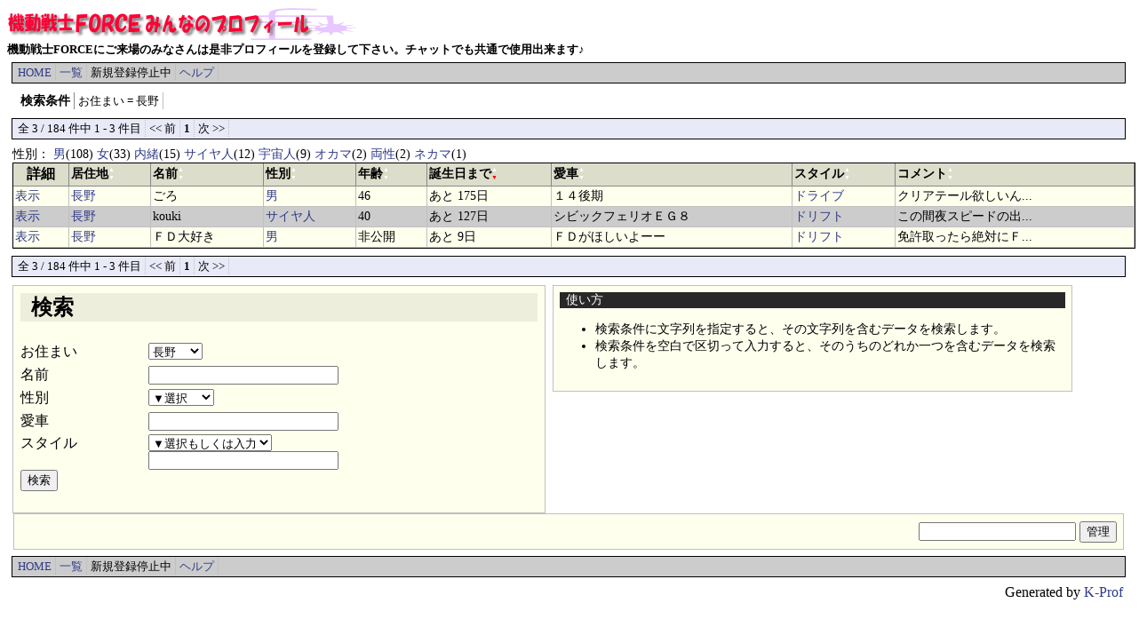

--- FILE ---
content_type: text/html; charset=EUC-JP
request_url: https://neo-force.net/kprof2/kprof.cgi?desc=1;mode=search;search_ken=%C4%B9%CC%EE;sort=birth_count
body_size: 3255
content:
<!DOCTYPE HTML PUBLIC "-//W3C//DTD HTML 4.01 Transitional//EN">
<!-- �(MOJIBAKE TAISAKU)-->
<html lang="ja">
<head>
<META http-equiv="Content-Type" content="text/html; charset=EUC-JP">
<META http-equiv="Content-Style-Type" content="text/css">

<link rel="stylesheet" href="css/base.css" type="text/css" media="all">
<link rel="stylesheet" href="theme/default/default.css" type="text/css" media="all">
<title>機動戦士FORCE　みんなのプロフィール</title>
</head>
<body>
<div class="html-header"></div><div class="main"><!--
K-Prof 一覧画面雛形
2003.03.27
-->
<div><img src="http://neo-force.net/kprof2/title.gif"></div>
<div class="top-information"><b>機動戦士FORCEにご来場のみなさんは是非プロフィールを登録して下さい。チャットでも共通で使用出来ます♪</b></div>
<div class="menu"><span><a href='http://neo-force.net/' target="_blank">HOME</a></span><span><a href='kprof.cgi'>一覧</a></span><span>新規登録停止中</span><span><a class='help' href='kprof.cgi?mode=help'>ヘルプ</a></span></div>
<div class="query"><span class="query-title">検索条件</span><span>お住まい = 長野</span></div>
<div class="pages"><span class="count">全 3 / 184 件中 1 - 3 件目</span><span>&lt;&lt; 前</span><span class="current">1</span><span>次 &gt;&gt;</span></div>
<div class="list">
	<div class="status">性別：
<span><a href="kprof.cgi?mode=search;search_sex=%C3%CB">男</a>(108)</span>
<span><a href="kprof.cgi?mode=search;search_sex=%BD%F7">女</a>(33)</span>
<span><a href="kprof.cgi?mode=search;search_sex=%C6%E2%BD%EF">内緒</a>(15)</span>
<span><a href="kprof.cgi?mode=search;search_sex=%A5%B5%A5%A4%A5%E4%BF%CD">サイヤ人</a>(12)</span>
<span><a href="kprof.cgi?mode=search;search_sex=%B1%A7%C3%E8%BF%CD">宇宙人</a>(9)</span>
<span><a href="kprof.cgi?mode=search;search_sex=%A5%AA%A5%AB%A5%DE">オカマ</a>(2)</span>
<span><a href="kprof.cgi?mode=search;search_sex=%CE%BE%C0%AD">両性</a>(2)</span>
<span><a href="kprof.cgi?mode=search;search_sex=%A5%CD%A5%AB%A5%DE">ネカマ</a>(1)</span>
</div><table class="list" summary="データの一覧です。" cellpadding=0 cellspacing=0>
<col class="sys-point">
<col class='ken'><col class='name'><col class='sex'><col class='age'><col class='birth_count'><col class='taste'><col class='style'><col class='comment'><thead>
<tr><th>詳細</th>
	<th>
	<table cellpadding=0 cellspacing=0 border=0 class="th">
	<tr>
		<td rowspan=2 class="th">居住地</td>
		<td class="sort-mark"><a href='kprof.cgi?mode=search;search_ken=%C4%B9%CC%EE;sort=ken'>▲</a></td>
	</tr>
	<tr>
		<td class="sort-mark"><a href='kprof.cgi?desc=1;mode=search;search_ken=%C4%B9%CC%EE;sort=ken'>▼</a></td>
	</tr>
	</table>
</th>
	<th>
	<table cellpadding=0 cellspacing=0 border=0 class="th">
	<tr>
		<td rowspan=2 class="th">名前</td>
		<td class="sort-mark"><a href='kprof.cgi?mode=search;search_ken=%C4%B9%CC%EE;sort=name'>▲</a></td>
	</tr>
	<tr>
		<td class="sort-mark"><a href='kprof.cgi?desc=1;mode=search;search_ken=%C4%B9%CC%EE;sort=name'>▼</a></td>
	</tr>
	</table>
</th>
	<th>
	<table cellpadding=0 cellspacing=0 border=0 class="th">
	<tr>
		<td rowspan=2 class="th">性別</td>
		<td class="sort-mark"><a href='kprof.cgi?mode=search;search_ken=%C4%B9%CC%EE;sort=sex'>▲</a></td>
	</tr>
	<tr>
		<td class="sort-mark"><a href='kprof.cgi?desc=1;mode=search;search_ken=%C4%B9%CC%EE;sort=sex'>▼</a></td>
	</tr>
	</table>
</th>
	<th>
	<table cellpadding=0 cellspacing=0 border=0 class="th">
	<tr>
		<td rowspan=2 class="th">年齢</td>
		<td class="sort-mark"><a href='kprof.cgi?mode=search;search_ken=%C4%B9%CC%EE;sort=age'>▲</a></td>
	</tr>
	<tr>
		<td class="sort-mark"><a href='kprof.cgi?desc=1;mode=search;search_ken=%C4%B9%CC%EE;sort=age'>▼</a></td>
	</tr>
	</table>
</th>
	<th>
	<table cellpadding=0 cellspacing=0 border=0 class="th">
	<tr>
		<td rowspan=2 class="th">誕生日まで</td>
		<td class="sort-mark"><a href='kprof.cgi?mode=search;search_ken=%C4%B9%CC%EE;sort=birth_count'>▲</a></td>
	</tr>
	<tr>
		<td class="sort-mark"><span class="sort">▼</span></td>
	</tr>
	</table>
</th>
	<th>
	<table cellpadding=0 cellspacing=0 border=0 class="th">
	<tr>
		<td rowspan=2 class="th">愛車</td>
		<td class="sort-mark"><a href='kprof.cgi?mode=search;search_ken=%C4%B9%CC%EE;sort=taste'>▲</a></td>
	</tr>
	<tr>
		<td class="sort-mark"><a href='kprof.cgi?desc=1;mode=search;search_ken=%C4%B9%CC%EE;sort=taste'>▼</a></td>
	</tr>
	</table>
</th>
	<th>
	<table cellpadding=0 cellspacing=0 border=0 class="th">
	<tr>
		<td rowspan=2 class="th">スタイル</td>
		<td class="sort-mark"><a href='kprof.cgi?mode=search;search_ken=%C4%B9%CC%EE;sort=style'>▲</a></td>
	</tr>
	<tr>
		<td class="sort-mark"><a href='kprof.cgi?desc=1;mode=search;search_ken=%C4%B9%CC%EE;sort=style'>▼</a></td>
	</tr>
	</table>
</th>
	<th>
	<table cellpadding=0 cellspacing=0 border=0 class="th">
	<tr>
		<td rowspan=2 class="th">コメント</td>
		<td class="sort-mark"><a href='kprof.cgi?mode=search;search_ken=%C4%B9%CC%EE;sort=comment'>▲</a></td>
	</tr>
	<tr>
		<td class="sort-mark"><a href='kprof.cgi?desc=1;mode=search;search_ken=%C4%B9%CC%EE;sort=comment'>▼</a></td>
	</tr>
	</table>
</th>
</tr>
</thead>
<tbody>
<tr class="r1">
	<td><a href="kprof.cgi?desc=1;mode=view;name=%A4%B4%A4%ED;search_ken=%C4%B9%CC%EE;sort=birth_count">表示</a></td>
	<td><a href="kprof.cgi?mode=search;search_ken=%C4%B9%CC%EE">長野</a></td>
	<td>ごろ</td>
	<td><a href="kprof.cgi?mode=search;search_sex=%C3%CB">男</a></td>
	<td>46</td>
	<td>あと 175日</td>
	<td>１４後期</td>
	<td><a href="kprof.cgi?mode=search;search_style=%A5%C9%A5%E9%A5%A4%A5%D6">ドライブ</a></td>
	<td title="クリアテール欲しいんだけど…似合わないんかなぁ～!?">クリアテール欲しいん...</td>
</tr>
<tr class="r2">
	<td><a href="kprof.cgi?desc=1;mode=view;name=kouki;search_ken=%C4%B9%CC%EE;sort=birth_count">表示</a></td>
	<td><a href="kprof.cgi?mode=search;search_ken=%C4%B9%CC%EE">長野</a></td>
	<td>kouki</td>
	<td><a href="kprof.cgi?mode=search;search_sex=%A5%B5%A5%A4%A5%E4%BF%CD">サイヤ人</a></td>
	<td>40</td>
	<td>あと 127日</td>
	<td>シビックフェリオＥＧ８</td>
	<td><a href="kprof.cgi?mode=search;search_style=%A5%C9%A5%EA%A5%D5%A5%C8">ドリフト</a></td>
	<td title="この間夜スピードの出しすぎで段差に気が付かずそのまま突っ込んでいったらもろにジャンプ。。。死ぬかと思った・・・">この間夜スピードの出...</td>
</tr>
<tr class="r1">
	<td><a href="kprof.cgi?desc=1;mode=view;name=%A3%C6%A3%C4%C2%E7%B9%A5%A4%AD;search_ken=%C4%B9%CC%EE;sort=birth_count">表示</a></td>
	<td><a href="kprof.cgi?mode=search;search_ken=%C4%B9%CC%EE">長野</a></td>
	<td>ＦＤ大好き</td>
	<td><a href="kprof.cgi?mode=search;search_sex=%C3%CB">男</a></td>
	<td>非公開</td>
	<td>あと 9日</td>
	<td>ＦＤがほしいよーー</td>
	<td><a href="kprof.cgi?mode=search;search_style=%A5%C9%A5%EA%A5%D5%A5%C8">ドリフト</a></td>
	<td title="免許取ったら絶対にＦＤ乗ってやる！！！！！！！">免許取ったら絶対にＦ...</td>
</tr></tbody></table>
</div>
<div class="pages"><span class="count">全 3 / 184 件中 1 - 3 件目</span><span>&lt;&lt; 前</span><span class="current">1</span><span>次 &gt;&gt;</span></div>
<div class="datas">
	<div class="search">
		<h2>検索</h2>
<form method="post" action="kprof.cgi">
<input type="hidden" name="mode" value="search">
<div class="row ken ">
	<div class="r-name">お住まい</div>
	<div class="r-data"><select name="search_ken">
<option value="">▼選択</option>
<option value="内緒">内緒</option>
<option value="北海道">北海道</option>
<option value="青森">青森</option>
<option value="秋田">秋田</option>
<option value="岩手">岩手</option>
<option value="宮城">宮城</option>
<option value="山形">山形</option>
<option value="福島">福島</option>
<option value="茨城">茨城</option>
<option value="栃木">栃木</option>
<option value="群馬">群馬</option>
<option value="埼玉">埼玉</option>
<option value="千葉">千葉</option>
<option value="東京">東京</option>
<option value="神奈川">神奈川</option>
<option value="新潟">新潟</option>
<option value="富山">富山</option>
<option value="石川">石川</option>
<option value="福井">福井</option>
<option value="山梨">山梨</option>
<option value="長野" selected>長野</option>
<option value="岐阜">岐阜</option>
<option value="静岡">静岡</option>
<option value="愛知">愛知</option>
<option value="三重">三重</option>
<option value="滋賀">滋賀</option>
<option value="京都">京都</option>
<option value="奈良">奈良</option>
<option value="和歌山">和歌山</option>
<option value="大阪">大阪</option>
<option value="兵庫">兵庫</option>
<option value="鳥取">鳥取</option>
<option value="島根">島根</option>
<option value="岡山">岡山</option>
<option value="広島">広島</option>
<option value="山口">山口</option>
<option value="香川">香川</option>
<option value="愛媛">愛媛</option>
<option value="徳島">徳島</option>
<option value="高知">高知</option>
<option value="福岡">福岡</option>
<option value="佐賀">佐賀</option>
<option value="長崎">長崎</option>
<option value="熊本">熊本</option>
<option value="大分">大分</option>
<option value="宮崎">宮崎</option>
<option value="鹿児島">鹿児島</option>
<option value="沖縄">沖縄</option>
<option value="国外">国外</option>
<option value="地球外">地球外</option>
<option value="天界">天界</option>
<option value="Ｍ７８">Ｍ７８</option>
<option value="その辺">その辺</option>
<option value="橋の下">橋の下</option>
<option value="車の中">車の中</option>
<option value="不明">不明</option>
</select>
</div>
</div>
<div class="row name ">
	<div class="r-name">名前</div>
	<div class="r-data"><input type="text" name="search_name" value=""></div>
</div>
<div class="row sex ">
	<div class="r-name">性別</div>
	<div class="r-data"><select name="search_sex">
<option value="">▼選択</option>
<option value="内緒">内緒</option>
<option value="男">男</option>
<option value="女">女</option>
<option value="両性">両性</option>
<option value="オカマ">オカマ</option>
<option value="ネカマ">ネカマ</option>
<option value="オナベ">オナベ</option>
<option value="宇宙人">宇宙人</option>
<option value="サイヤ人">サイヤ人</option>
</select>
</div>
</div>
<div class="row taste ">
	<div class="r-name">愛車</div>
	<div class="r-data"><input type="text" name="search_taste" value=""></div>
</div>
<div class="row style ">
	<div class="r-name">スタイル</div>
	<div class="r-data"><select name="search_style">
<option value="">▼選択もしくは入力</option>
<option value="内緒">内緒</option>
<option value="ドリフト">ドリフト</option>
<option value="グリップ">グリップ</option>
<option value="ゼロヨン">ゼロヨン</option>
<option value="最高速">最高速</option>
<option value="ドライブ">ドライブ</option>
<option value="お買い物仕様">お買い物仕様</option>
<option value="ドリ＆グリ">ドリ＆グリ</option>
<option value="何でも来い♪">何でも来い♪</option>
<option value="ＶＩＰ系">ＶＩＰ系</option>
<option value="ローライダー系">ローライダー系</option>
<option value="ヤン車系">ヤン車系</option>
<option value="バツグン♪">バツグン♪</option>
<option value="その他">その他</option>
</select>
<br><input type="text" name="search_style" value="">
</div>
</div>
<div class="submit"><input type="submit" value="検索"></div>
</form>

	</div>
	<div class="info">
		<div class="titles">使い方</div>
		<ul>
			<li>検索条件に文字列を指定すると、その文字列を含むデータを検索します。
<!--			<li>年月等のデータに対して「2000」を指定した場合、検索結果には2000年のデータ全てが含まれます。-->
			<li>検索条件を空白で区切って入力すると、そのうちのどれか一つを含むデータを検索します。
		</ul>
			</div>
</div>
<div class="manage-enter">
	<form method="post" action="kprof.cgi">
<input type="hidden" name="mode" value="manage">
<input type="password" name="password" value="">
<input type="submit" value="管理">
</form>

</div>
<div class="menu"><span><a href='http://neo-force.net/' target="_blank">HOME</a></span><span><a href='kprof.cgi'>一覧</a></span><span>新規登録停止中</span><span><a class='help' href='kprof.cgi?mode=help'>ヘルプ</a></span></div>
</div><div class="html-footer"></div><div class="footer">

Generated by <a class="perl" href="http://cgi.au-lait.net/" title="K-Prof Ver.2.00b22" target="_blank">K-Prof</a>
</div>
</body>
</html>


--- FILE ---
content_type: text/css
request_url: https://neo-force.net/kprof2/css/base.css
body_size: 1891
content:
/*
 ***************************************************
 * base.css
 * K-Prof用基本スタイルシート
 *
 * Version.2003.04.12
 ***************************************************
 */
body{
	color:#000;
	background-color:#fff;
scrollbar-Track-Color:#ffffff;
scrollbar-Face-Color:#ffffff;
scrollbar-Shadow-Color:#ffffff;
scrollbar-DarkShadow-Color:#000000;
scrollbar-Highlight-Color:#ffffff;
scrollbar-3dLight-Color:#000000;
scrollbar-Arrow-Color:#000000;}

h1{
	background-color:#800;
	color:#fff;
	padding-left:.5em;
}
h2{
	background-color:#eed;
	color:#000;
	padding-left:.5em;
	margin-top:0;
}
form{
	padding:0;
	margin:0;
}
p{
	padding-left:.5em;
}
p.err{
	color:red;
	background-color:#fff;
	font-weight:bold;
	border:1px dotted red;
	padding:0.5em;
}
A { color: #303C88 ; text-decoration: none ;cursor:hand;}
A:visited{  color: #303C88 ; text-decoration: none ;cursor:hand;}
A:hover { color: #ff0000 ;  text-decoration:underline;cursor:hand;}
A:active{ color: red ;  text-decoration:underline;cursor:hand;}

/* メインパネル */
div.datas{
	clear:both;
	width:100%;
	margin:0.2em;
	padding:0.2em;
}

div.title{
	font-size:19px;
	background-color:#ff0000;
	color:#fff;
	padding-left:.2em;
}

div.titles{
	font-size:14px;
	background-color:#282828;
	color:#ffffff;
	padding-left:.5em;
	margin-top:0;
}

div.top-information{
	font-size:13px;
}

/* 各項目 */
div.row{
	clear:both;
	padding-top:0.3em;
	padding-bottom:0.3em;
}
div.not-null div.r-name{
	color:red;
}

/* メニュー */
div.menu{
	clear:left;
	margin:0.4em 0.4em;
	border:1px solid #000000;
	padding:2px;
	background-color:#cccccc;
	font-size:13px;

}
div.menu span{
	padding:2px 4px;
	border-right:1px solid silver;
}
div.menu a.new{
	font-weight:bold;
}

/* ページ表示 */
div.pages{
	background-color:#e9eaf8;
	color:#000;
	margin:0.4em 0.4em;
	border:1px solid #000000;
	padding:2px;
	font-size:13px;
}
div.pages span{
	padding:2px 4px;
	border-right:1px dotted silver;
}
div.pages span.current{
	font-weight:bold;
}


/* 検索条件表示 */
div.query{
	margin:0.5em 0.5em;
	padding:4px;
	font-size:13px;
}
div.query span{
	padding:2px 4px;
	border-right:1px solid silver;
}
div.query span.query-title{
	border-right:1px solid #888;
	font-weight:bold;
	font-size:14px;
}

/* 一覧 */
div.list{
	width:100%;
	margin:0.2em;
	padding:0.2em;
	font-size:14px;
}
table.list{
	width:100%;
	border:1px solid #000000;
/*
	border-bottom-style:none;
	border-right-style:none;
	border-collapse:collapse;
*/
}
table.list td,table.list th{
	border:1px solid silver;
	border-top-style:none;
	border-left-style:none;
	padding:2px;
}
table.th table{
	border-collapse:collapse;
}
table.th td,table.th th{
	border-style:none;
	padding:0px;
}
col.birth{
	text-align:center;
}
col.birth_count{
	text-align:right;
}
col.age{
	text-align:center;
}
span.zero{
	font-weight:bold;
	color:red;
}
table.list thead th{
	text-align:center;
	background-color:#ddc;
	color:#000;
	border-color:#888;
}
table.th td.th{
	font-weight:bold;
	font-size:14px;
}

table.list tr.r1{
	background-color:#ffe;
	color:#000;
	font-size:14px;
}
table.list tr.r2{
	background-color:#cccccc;
	color:#000;
	font-size:14px;
}
table.list img{
	height:1em;
}

.syousai{
	font-size:14px;
}

/* ソートボタン */
td.sort-mark{
	font-size:7px;
}
td.sort-mark a{
	text-decoration:none;
	color:#fff;
}
td.sort-mark a:visited{
	text-decoration:none;
	color:#fff;
}
td.sort-mark a:hover{
	text-decoration:none;
	color:red;
}
/* ソートボタン（現在） */
span.sort{
	color:red;
}


/* 検索フォーム */
div.search{
	width:46%;
	padding:0.5em;
	float:left;
	background-color:#ffe;
	color:#000;
	border:1px solid silver;
	margin-right:0.5em;
}
div.search div.row{
/*
	border-bottom:1px dotted silver;
*/
	clear:left;
}
div.search div.row input{
	width:16em;
}
div.search div.row input.check{
	width:1em;
}
div.search div.r-name{
	float:left;
	width:6em;
}
div.search div.r-data{
	float:left;
	padding-left:3em;
}

/* 使い方・説明 */
div.info{
	width:45%;
	font-size:90%;
	padding:0.5em;
	float:left;
	background-color:#ffe;
	color:#000;
	border:1px solid silver;
	margin-bottom:0.5em;
}
div.info p{
	margin-left:1em;
}


/* 管理モード入り口 */
div.manage-enter{
	border:1px solid silver;
	background-color:#ffe;
	color:#000;
	margin:0.5em;
	font-size:90%;
	padding:0.5em;
	text-align:right;
	clear:left;
}

/* 項目編集入り口 */
div.elmconfig-enter{
	margin-top:0.5em;
	width:45%;
	font-size:90%;
	padding:0.5em;
	float:left;
	background-color:#ffe;
	color:#000;
	border:1px solid silver;
}
div.elmconfig-enter form{
	padding-left:2em;
}
/* 編集画面 */
div.elm-config div.row{
	clear:left;
	height:2em;
}

/* 配布元リンク */
div.footer{
	clear:both;
	margin:0.5em;
	text-align:right;
}
div.footer a.perl{
	font-family:"Arial Black";
}

/* 管理フォーム */
div.manage{
	width:45%;
	padding:0.5em;
	float:left;
	background-color:#ffe;
	color:#000;
	border:1px solid silver;
	margin-right:0.5em;
}
div.manage div.row{
	border-bottom:1px dotted silver;
}
div.manage div.r-data{
	padding-left:1em;
}
div.manage div.r-data div{
	font-size:80%;
	color:#444;
}
div.manage div.r-data input{
	width:20em;
}
div.manage div.r-data textarea{
	width:20em;
}
div.data-manage select{
	font-family:"ＭＳ ゴシック";
}

/* データ管理 */
div.data-manage{
	margin-top:0.5em;
	width:45%;
	font-size:90%;
	padding:0.5em;
	float:left;
	background-color:#ffe;
	color:#000;
	border:1px solid silver;
}
div.data-manage h3{
	margin-left:1em;
}
div.data-manage p{
	margin:0 2em;
	font-size:90%;
}
div.data-manage form{
	margin-left:2em;
}

/* 個人フォーム */
div.person-edit{
	width:46%;
	padding:0.5em;
	float:left;
	background-color:#ffe;
	color:#000;
	border:1px solid silver;
	margin-right:0.5em;
}
div.person-edit div.row{
	border-bottom:1px dotted silver;
}
div.person-edit div.r-data{
	padding-left:1em;
}
div.person-edit div.r-data div{
	font-size:80%;
	color:#444;
}
div.person-edit div.r-data input{
	width:20em;
}
div.person-edit div.r-data input.check{
	width:1em;
}
div.person-edit div.r-data textarea{
	width:20em;
}
/* メールフォーム */
div.mail div.r-data input{
	width:20em;
}
div.mail div.r-data textarea{
	width:20em;
}


div.submit{
	clear:both;
	margin:1em 0;
}
.sep{
	font-size:1px;
	width:100%;
}

input.readonly{
	background-color:#eee;
	color:#000;
}
dl.mail input.readonly{
	font-weight:bold;
}

div.bbs-manage{
	width:45%;
	float:left;
}
div.bbs div.comment{
	float:none;
}
div.bbs div.comment input.comment{
	width:15em;
}
div.form{
	margin-bottom:1.3em;
}
div.form input.lock{
	background-color:#ddd;
}

/* 私書箱一覧 */
div.pbox-message{
	padding-left:2em;
}
table.pbox td.no{
	font-weight:bold;
}
table.pbox tr.readed td.no{
	font-weight:normal;
}
table.pbox tr.new td.no{
	color:red;
}
table.pbox tr.readed{
	color:#888;
}
div.pbox-message span.quotation{
	color:#888;
}
table.pbox col.no{
	width:2em;
	text-align:right;
}
table.pbox col.from{
	width:25%;
}
table.pbox col.date{
	width:25%;
}

/* ログイン画面 */
div.login{
	width:45%;
	padding:0.5em;
	background-color:#ffe;
	color:#000;
	border:1px solid silver;
	margin-right:0.5em;
	float:left;
}
div.login form{
	margin:1em;
}

label{
	display:block;
	height:1em;
}
form.menu{
	display:inline;
	padding:0;
	margin:0;
	float:left;
}
input.link{
	padding:0;
	margin:0;
}

/*
div{
	border:1px solid red;
}
*/


--- FILE ---
content_type: text/css
request_url: https://neo-force.net/kprof2/theme/default/default.css
body_size: 740
content:
/*
 *********************************************
 *K-Prof用テーマ：default
 *更新：2003.03.27
 *********************************************
 */
/* 個人データ */
div.person{
	margin-right:0.5em;
	width:46%;
	padding:0.5em;
	float:left;
	background-color:#ffe;
	border:1px solid silver;
}
div.person div.row{
}
div.person div.r-name{
	border-bottom:1px dotted silver;
}
div.person div.r-data{
	padding-top:0.2em;
	padding-left:3em;
}

/* 掲示板 */
div.bbs{
	padding:0.5em;
	float:left;
	width:45%;
	background-color:#ffe;
	border:1px solid silver;
}
div.bbs div.row{
	border-bottom:1px dotted silver;
}
div.row span.name{
	font-weight:bold;
	padding-right:0.5em;
}
div.row span.time{
	padding-left:1em;
	font-size:80%;
}
div.row span.host{
	padding-left:1em;
	font-size:80%;
}
div.bbs form{
	margin-bottom:1em;
}
div.comment input{
	width:20em;
}

